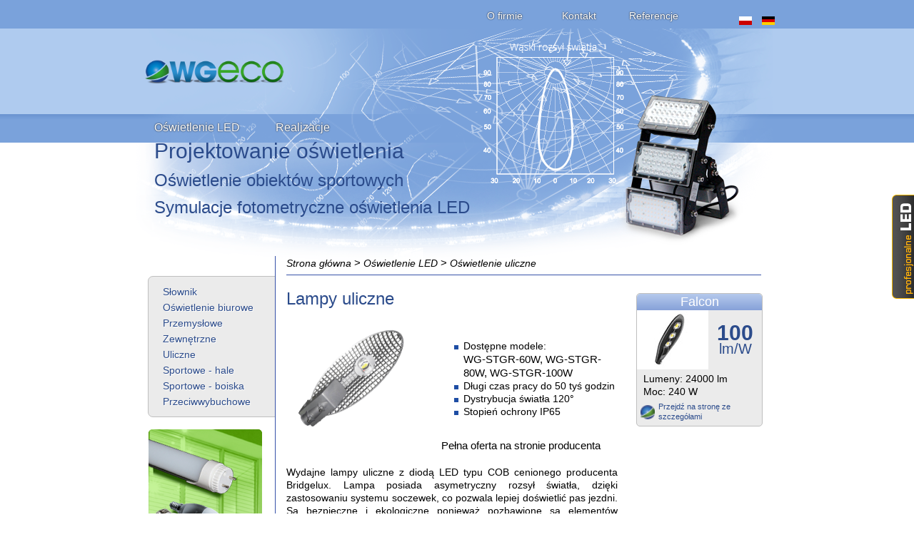

--- FILE ---
content_type: text/html; charset=utf-8
request_url: https://www.wg-eco.com/index.php/pl/oswietlenie-led/oswietlenie-uliczne
body_size: 3873
content:
<!DOCTYPE HTML>
<html lang="pl">
   <head>
        <base href="https://www.wg-eco.com/index.php/pl/oswietlenie-led/oswietlenie-uliczne" />
  <meta http-equiv="content-type" content="text/html; charset=utf-8" />
  <meta name="description" content="WG-ECO" />
  <title>WG-ECO - Oświetlenie uliczne</title>
  <link rel="stylesheet" href="/plugins/content/mavikthumbnails/mavikthumbnails/slimbox-mt1.2/css/slimbox.css" type="text/css" />
  <link rel="stylesheet" href="https://www.wg-eco.com/modules/mod_WgecoLed/WgecoLed.css" type="text/css" />
  <link rel="stylesheet" href="/media/mod_languages/css/template.css" type="text/css" />
  <script src="/media/system/js/mootools-core.js" type="text/javascript"></script>
  <script src="/media/system/js/core.js" type="text/javascript"></script>
  <script src="/media/system/js/caption.js" type="text/javascript"></script>
  <script src="/media/system/js/mootools-more.js" type="text/javascript"></script>
  <script src="/plugins/content/mavikthumbnails/mavikthumbnails/slimbox-mt1.2/js/slimbox.js" type="text/javascript"></script>
  <script type="text/javascript">
window.addEvent('load', function() {
				new JCaption('img.caption');
			});
  </script>

      <script>
         (function(i,s,o,g,r,a,m){i['GoogleAnalyticsObject']=r;i[r]=i[r]||function(){
         (i[r].q=i[r].q||[]).push(arguments)},i[r].l=1*new Date();a=s.createElement(o),
         m=s.getElementsByTagName(o)[0];a.async=1;a.src=g;m.parentNode.insertBefore(a,m)
         })(window,document,'script','//www.google-analytics.com/analytics.js','ga');
         
         ga('create', 'UA-35704478-3', 'wg-eco.com');
         ga('send', 'pageview');
         
      </script>
      <link rel="stylesheet" href="/templates/wg-eco/css/style.css" type="text/css" />
      <link rel="stylesheet" href="/templates/wg-eco/css/table.css" type="text/css" />
      <link rel="stylesheet" href="/templates/wg-eco/css/pages.css" type="text/css" />
      <link rel="stylesheet" href="/templates/wg-eco/css/sliders.css" type="text/css" />
      <link rel="stylesheet" href="/templates/wg-eco/css/lightbox.css" type="text/css" />
      <link rel="stylesheet" href="/templates/wg-eco/css/popup.css" type="text/css" />
      <script src="/templates/wg-eco/js/jquery-1.10.2.min.js"></script>
      <script src="/templates/wg-eco/js/lightbox-2.6.min.js"></script>
      <script src="/templates/wg-eco/js/popup.js"></script>
      <script src="http://ajax.googleapis.com/ajax/libs/jquery/1.9.1/jquery.min.js"></script>
      <script type="text/javascript" src="http://ajax.googleapis.com/ajax/libs/jquery/1.7.0/jquery.min.js"></script>
      <link rel="SHORTCUT ICON" href="/templates/wg-eco/logo.ico">
      <link href='http://fonts.googleapis.com/css?family=Roboto:400,300italic,100,100italic,300,400italic,500,500italic,700italic,700,900,900italic' rel='stylesheet' type='text/css'>
      <script type="text/javascript">
         var _rys = jQuery.noConflict();
         if (window.innerWidth >680){ 
           _rys("document").ready(function(){
        
           _rys(window).scroll(function () {
             if (_rys(this).scrollTop() > 160) {
               document.getElementById('menu').id="menu2";
               _rys('.scrollmenu').addClass("f-nav");
             } else {
               document.getElementById('menu2').id="menu";
               _rys('.scrollmenu').removeClass("f-nav");
             }
           });
      
         });
             }; 
      </script>
    
      <script type="text/javascript">
         var _menu = jQuery.noConflict();
         _menu("document").ready(function(){
         
           _menu(window).scroll(function () {
             if (_menu(this).scrollTop() > 325) {
         
               _menu('.aside').addClass("f-nav2");
             } else {
         
               _menu('.aside').removeClass("f-nav2");
             }
           });
         
         });
      </script>
   <style type="text/css">.uppi{text-transform:uppercase;}</style></head>
   <body>
    
     <script>
         $(function(){
           $('#profesjonalne-slider').hover(
             function(){  $('#profesjonalne-slider').stop().animate({"right": "0"}, 1000);} ,
             function(){ $('#profesjonalne-slider').stop().animate({"right": "-263px"}, 1000);}
           );
         });
      </script>
          <div id="profesjonalne-slider" >
         <div id="tab"></div>
         <div id="profesjonalne-code">
            <a href="http://www.profesjonalneled.pl" target="_blank">
            <img src="/templates/wg-eco/img/profesjonalne_led_inside.png" class="profesjonalne_banner"></a>
         </div>
      </div>
    
      <div id="container">
         <div id="logo">
            		<div class="moduletable_menu">
					
<ul class="menu">
<li class="item-101"><a href="/index.php/pl/" title="Strona głowna" ><img src="/images/logo_wgeco.png" alt="Strona główna" /></a></li></ul>
		</div>
	
         </div>
         <nav>
            <div id="menu_top">
               		<div class="moduletable">
					
<ul class="menu">
<li class="item-104"><a href="/index.php/pl/o-firmie" title="O Firmie" >O firmie</a></li><li class="item-102"><a href="/index.php/pl/kontakt" title="Kontak" >Kontakt</a></li><li class="item-105"><a href="/index.php/pl/referencje" title="Aktualności" >Referencje</a></li></ul>
		</div>
	
            </div>
         </nav>
         <div id="menu_lang">
               		<div class="moduletable">
					<div class="mod-languages">

	<ul class="lang-inline">
						<li class="lang-active" dir="ltr">
			<a href="/index.php/pl/oswietlenie-led/oswietlenie-uliczne">
							<img src="/media/mod_languages/images/pl.gif" alt="polski" title="polski" />						</a>
			</li>
								<li class="" dir="ltr">
			<a href="/index.php/de/led-beleuchtung/strassenlampen">
							<img src="/media/mod_languages/images/de.gif" alt="German" title="German" />						</a>
			</li>
				</ul>

</div>
		</div>
	
         </div>
        <div id="raled"></div>
        
        
          <div id="slogan">
                    
                                        <div class="slogan_mini">
                       <h1>Projektowanie oświetlenia</h1>                                                                 </div>
                    <br>
                    <div class="slogan_mini">
                       <h2>Oświetlenie obiektów sportowych</h2>                                                                 </div>
                    <br>
                    <div class="slogan_mini">
                       <h2>Symulacje fotometryczne oświetlenia LED</h2>                                                                 </div>

                  
                  </div>

        
        
        
        
        
        
        
         <div id="fvhouse"></div>
         <nav>
            <div id="menu_background"></div>
            <div  id="menu" style="z_index:24;" class="scrollmenu">
               		<div class="moduletable">
					
<ul class="menu">
<li class="item-156 active deeper parent"><a href="/index.php/pl/oswietlenie-led" title="Oświetlenie LED" >Oświetlenie LED</a><ul><li class="item-163"><a href="/index.php/pl/oswietlenie-led/wiadomosci-ogolne-pl" >Wiadomości ogólne</a></li><li class="item-282"><a href="/index.php/pl/oswietlenie-led/slownik" >Słownik</a></li><li class="item-166 parent"><a href="/index.php/pl/oswietlenie-led/oswietlenie-biurowe-pl" >Oświetlenie biurowe</a></li><li class="item-168 parent"><a href="/index.php/pl/oswietlenie-led/oswietlenie-przemyslowe" >Oświetlenie przemysłowe</a></li><li class="item-169 parent"><a href="/index.php/pl/oswietlenie-led/oswietlenie-zewnetrzne-pl" >Oświetlenie zewnętrzne</a></li><li class="item-283 current active"><a href="/index.php/pl/oswietlenie-led/oswietlenie-uliczne" >Oświetlenie uliczne</a></li><li class="item-284"><a href="/index.php/pl/oswietlenie-led/oswietlenie-sportowe-hale" >Oświetlenie sportowe - hale</a></li><li class="item-409"><a href="/index.php/pl/oswietlenie-led/oswietlenie-sportowe-boiska" >Oświetlenie sportowe - boiska</a></li><li class="item-172 parent"><a href="/index.php/pl/oswietlenie-led/oswietlenie-przeciwwybuchowe-pl" >Oświetlenie przeciwwybuchowe</a></li></ul></li><li class="item-160 deeper parent"><a href="/index.php/pl/realizacje" title="Realizacje" >Realizacje</a><ul><li class="item-259"><a href="/index.php/pl/realizacje/diecezjalne-centrum-pielgrzymowania" >Diecezjalne Centrum Pielgrzymowania </a></li><li class="item-260"><a href="/index.php/pl/realizacje/bazylika-pw-mbb-w-limanowej" >Bazylika pw. MBB w Limanowej</a></li><li class="item-264"><a href="/index.php/pl/realizacje/piekarnia-plomyk" >Pierkania &quot;Płomyk&quot;</a></li><li class="item-266"><a href="/index.php/pl/realizacje/zaklad-produkcyjny-roba-metals" >Zakład produkcyjny Roba Metals </a></li><li class="item-278"><a href="/index.php/pl/realizacje/mwslit-wroclaw" >MWSL Wrocław</a></li></ul></li></ul>
		</div>
	
               <div class="clear"></div>
            </div>
         </nav>
       
        
        
        
        
         <div id="page">
             <header>
               <div id="header">
              
              </div>
            </header>
            <article>
               <div id="box">
                  <aside>
                     <div id="aside">
                        <div class="aside">
                           <div id="submenu">
                              		<div class="moduletable">
					
<ul class="menu">
<li class="item-285"><a href="/index.php/pl/oswietlenie-led/slownik" >Słownik</a></li><li class="item-128"><a href="/index.php/pl/oswietlenie-led/oswietlenie-biurowe-pl" title="Oświetlenie biurowe" >Oświetlenie biurowe</a></li><li class="item-130"><a href="/index.php/pl/oswietlenie-led/oswietlenie-przemyslowe" title="Oświetlenie przemysłowe" >Przemysłowe</a></li><li class="item-131"><a href="/index.php/pl/oswietlenie-led/oswietlenie-zewnetrzne-pl" title="Oświetlenie zewnętrzne" >Zewnętrzne</a></li><li class="item-286 active"><a href="/index.php/pl/oswietlenie-led/oswietlenie-uliczne" >Uliczne</a></li><li class="item-287"><a href="/index.php/pl/oswietlenie-led/oswietlenie-sportowe-hale" >Sportowe - hale</a></li><li class="item-408"><a href="/index.php/pl/sportowe-boiska" >Sportowe - boiska</a></li><li class="item-133"><a href="/index.php/pl/oswietlenie-led/oswietlenie-przeciwwybuchowe-pl" title="Oświetlenie przeciwwybuchowe" >Przeciwwybuchowe</a></li></ul>
		</div>
	
                           </div>
                           <div id="links">
                              		<div class="moduletable">
					
<ul class="menu">
<li class="item-276"><span class="separator"><img src="/images/banners/banner-LED.png" alt="Oświetlenie LED" /></span>
</li></ul>
		</div>
	
                           </div>
                        </div>
                     </div>
                  </aside>
                  <div id="article">
                     <div id="title">
                        		<div class="moduletable">
					
<div class="breadcrumbs">
<a href="/index.php/pl/" class="pathway">Strona główna</a> &gt; <a href="/index.php/pl/oswietlenie-led" class="pathway">Oświetlenie LED</a> &gt; <span>Oświetlenie uliczne</span></div>
		</div>
	
                     </div>
                    
                     <div id="paragraph">
                        
<div id="system-message-container">
</div>
                        <div class="item-page">

	<h2>
			Lampy uliczne		</h2>








<div class="info">
<div class="info_images"><a style="" class="thumbnail" href="/images/oswietlenieled/zewnetrzne/WG-STGR-60W.png" rel="lightbox[125]" title="" target="_blank"><img src="/images/thumbnails/images/oswietlenieled/zewnetrzne/WG-STGR-60W-185x160.png" border="0" width="185" height="160" style="float: left;" /></a></div>
<div class="info_opis"><br />
<ul>
<li>Dostępne modele:<br /><strong>WG-STGR-60W, WG-STGR-80W, WG-STGR-100W</strong></li>
<li>Długi czas pracy do 50 tyś godzin</li>
<li>Dystrybucja światła 120°</li>
<li>Stopień ochrony IP65</li>
</ul>
<p style="text-align: justify;"><a href="http://ledlerk.eu/index.php?page=product&amp;p_id=347&amp;id=16&amp;donthide=82" target="_blank" title="Pełna oferta na stronie producenta"><br />Pełna oferta na stronie producenta<br /></a></p>
<p style="text-align: justify;"><a href="http://ledlerk.eu/index.php?page=product&amp;p_id=347&amp;id=16&amp;donthide=82" target="_blank" title="Pełna oferta na stronie producenta"> </a></p>
</div>
</div>
<p>Wydajne lampy uliczne z diodą LED typu COB cenionego producenta Bridgelux. Lampa posiada asymetryczny rozsył światła, dzięki zastosowaniu systemu soczewek, co pozwala lepiej doświetlić pas jezdni. Są bezpieczne i ekologiczne ponieważ pozbawione są elementów wykonanych z ołowiu i rtęci. Posiadają wszystkie wymagane certyfikaty niezbędne do dystrybucji na terenie Unii Europejskiej.</p>
<p style="text-align: justify;"> </p>
<p>Cechy ogólne:</p>
<ul>
<li>    Wysoka wydajność i energooszczędność</li>
<li>    Przyjazna dla środowiska</li>
<li>    Nieograniczona liczba cykli włącz/wyłącz oraz brak opóźnienia uzyskania pełnego strumienia świetlnego</li>
<li>    Bardzo niska emisja ciepła</li>
<li>    Brak zakłóceń częstotliwości radiowej i migotania</li>
<li>    Brak promieniowania UV</li>
<li>    5 lat gwarancji</li>
</ul>
	
</div>

                     </div>
                     <div id="fotos">
                        <div class="fotos">
                           		<div class="moduletable">
					 
   






<div class="examples">
          
    <div class="example">
      <h4>Falcon</h4>
      <a href="/images/oswietlenieled/uliczne/led_falconbig.jpg" title="Falcon" data-lightbox="image-1"> <img src="/images/oswietlenieled/uliczne/falcon_small.jpg" alt="" class="image100x100" border="0" data-lightbox="img1" /></a>
      <p class="fluxplus">100</p>
      <p class="flux">lm/W</p>
      <ul>
         <li>
            <p>Lumeny: 24000 lm</p>
         </li>
         <li>
            <p>Moc: 240 W</p>
         </li>
      </ul>
      <p class="linkexample"><a href="http://ledlerk.eu/index.php/pl/produkty/uliczne/falcon-street-s4-240w#falcon-street-s4-240w" target="_blank"><img src="/images/ledlerk1.png" alt="" class="prof" border="0" />Przejdź na stronę ze szczeg&oacute;łami&nbsp; </a></p>
   </div>
   
    
   

 
</div>
		</div>
	
                        </div>
                     </div>
                    
                  </div>
                 
               </div>
            </article>
            <footer>
                     <div id="footer">
                        <div id="stopka">All rights reserved WG Eco, Designed by <a href="http://www.stracy.pl">Stracy</a>, Powered by <a href="http://www.piotres.pl">Tasior</a></div>
                     </div>
                  </footer>
         </div>
      </div>
   </body>
</html>

--- FILE ---
content_type: text/css
request_url: https://www.wg-eco.com/modules/mod_WgecoLed/WgecoLed.css
body_size: 464
content:
.image100x100 {
    width: 100px;
    height: 83px;
    float: left;
    background: white;
}
.fluxplus {
    color: #2b4b8b;
    font-size: 30px;
    margin-top: 12px;
    margin-bottom: 0px;
    font-weight: 800;
    text-align: center;
}
.flux {
    color: #2b4b8b;
    font-size: 20px;
    margin-top: 0px;
    margin-bottom: 10px;
    font-weight: 400;
    text-align: center;
    top: -10px;
    position: relative;
}
#fotos ul > li {
    padding: 0px;
    margin-left: 20px;
    list-style-type: initial;
    list-style-image: url('../img/dot_guad.png');
}
h4 {
    font-size: 18px;
    text-align: center;
    color: #fff;
    font-weight: 400;
    margin-bottom: 0px;
    background: linear-gradient(#b6caed, #86a1d8);
    border-radius: 5, 5, 0, 0 px;
    -webkit-border-top-left-radius: 5px;
    -webkit-border-top-right-radius: 5px;
    -moz-border-radius-topleft: 5px;
    -moz-border-radius-topright: 5px;
    border-top-left-radius: 5px;
    border-top-right-radius: 5px;
}
.example {
    width: 175px;
    height: 185px;
    padding: 0px;
    border: 1px solid orange;
    border-top-width: 1px;
    border-right-width: 1px;
    border-bottom-width: 1px;
    border-left-width: 1px;
    border-top-style: solid;
    border-right-style: solid;
    border-bottom-style: solid;
    border-left-style: solid;
    border-top-color: #bfbfbf;
    border-right-color: #bfbfbf;
    border-bottom-color: #bfbfbf;
    border-left-color: #bfbfbf;
    -moz-border-top-colors: none;
    -moz-border-right-colors: none;
    -moz-border-bottom-colors: none;
    -moz-border-left-colors: none;
    border-image-source: none;
    border-image-slice: 100% 100% 100% 100%;
    border-image-width: 1 1 1 1;
    border-image-outset: 0 0 0 0;
    border-image-repeat: stretch stretch;
    margin: 15px 5px;
    border-radius: 5px;
    background: #ebebeb;
}
.linkexample,
.linkexample a {
    font-size: 11px !important;
    margin-top: 5px;
    margin-left: 5px;
}
.linkexample a {
    margin-left: 0px;
    color: #2b4b8b;
    font-weight: 500;
}
.examples {
    margin-top: 0px;
}
.prof {
    float: left;
    margin-right: 5px;
    margin-top: 5px;
    height: 20px;
}
.example ul li p {
    font-weight: 400;
}


--- FILE ---
content_type: text/css
request_url: https://www.wg-eco.com/templates/wg-eco/css/style.css
body_size: 3972
content:
/* HTML5 tags */
header, section, footer, aside, nav, article, figure {
  display: block;
}
/***** Layout *****/
body {
     background:#fff url('../img/bg.png') repeat-x;
}
sub {
font-size: 12px;}
#links .separator{
margin-left:4px;}
#container {
  top:0;
  height:1000px;
  width:900px;
  margin-left:auto;
  margin-right:auto;
  position: relative;
    z-index:1;
}
a {
    text-decoration: none;
    display: block;
  color:#000;
}
em {font-style: italic;}
    * {
   font-family: 'Roboto', sans-serif;
   font-size: 15px;
   font-style: normal;
   font-weight: 300;
   line-height: 130%;
   text-align: left;
   text-indent:0;
   margin:0;
   padding:0;
   text-decoration: none;
          }
p {
  color:#000000;
  font-size: 14px;
  font-family: 'Roboto', sans-serif;
  text-align:justify;
}   
strong {
   font-weight: 500;
}
li sup, p sup {
   font-size: 8px;
}
h1 {
  color:#2b4b8b;
    font-family: 'Roboto', sans-serif;
  font-size: 30px;
    font-weight: 500;
   line-height: 80%;
    text-align: left;
}
h2 {
  color:#2b4b8b;
    font-family: 'Roboto', sans-serif;
  font-size: 24px;
    font-weight: 500;
   line-height: 80%;
    text-align: left;
}
h3 {
  color:black;
    font-family: 'Roboto', sans-serif;
  font-size: 16px;
    font-weight: 500;
    text-align: left;
}
/******** Header *********/
#header {
    height:304px;
  width:900px;
    float:left;
  z-index:1;
}
#menu .menu_style{
margin-left:125px;margin-right:0px;}
#fotos .link_style{
margin-left:-2px;}
#logo {
  width:200px;
  height:40px;
  left:10px;
  top:80px;
  position: absolute;
  z-index:21;
  
}
#logo ul{
list-style-type: none;}
#logo a:hover{
opacity: 0.50;
  border-style: none;}

#slogan {
  left:376px;
  top:200px;
  position: absolute;
}
#menu_top {
     top:6px;
     right:123px;
     height:34px;
     position:absolute;
     z-index:1;
}
#menu_top  ul> li{
display: inline;
  list-style: none;
  margin: 0;
  padding: 0;}
  #menu_top ul> li{
  float: left;
   width:104px;
    height:34px;
}
#menu_top, #menu_top a, #menu_top a:hover {
    font-size: 14px;
    font-style: normal;
    font-weight: 500;
    text-align: center;
    line-height: 230%;
}
#menu_top a {
    color:#fff;
  text-shadow:0 0 2px #000;
}
#menu_top a:hover {
    color:#000000;
     width:104px;
    height:34px;
    text-shadow:0 0 2px #fff;
    border:1px solid #2b4b8b;
    border-radius:5px 5px 0 0;
    background: #b6caed;
  }
/*#button_top, #button_top a, #button_top a:hover {
    font-size: 14px;
  list-style:none;
    font-style: normal;
    font-weight: 500;
    text-align: center;
    line-height: 230%;
    width:104px;
    height:34px;
    float:right;
  margin-left:4px;
}
#button_top a {
    color:#e8ff9a;
}
#button_top a:hover {
    color:#000000;
    text-shadow:1px 1px 1px #c8ffad;
    border:1px solid #8fec4b;
    border-radius:5px 5px 0 0;
    background: #69a311 url('img/layout/button.gif') repeat-x;
}*/

#menu_lang{
     right:10px;
     text-align:right !important;
     padding-top: 20px;
}


#menu_lang .moduletable{
text-align:right;
}

.mod-languages{
text-align:right;
}

div.mod-languages ul{text-align:right;}
div.mod-languages ul li{text-align:right;}
div.mod-languages ul li a{text-align:right; display:inline;}

#menu_background {
    
    width:900px;
    height:40px;
    top:305px;
    left:1px;
    position:absolute;
    z-index:21;
}
#menu {
    width:900px;
    height:40px;
   top:160px;
    left:1px;
  position:absolute;
    z-index:23;
}
#menu a {
    color:#ffffff;
    text-shadow:0 0 2px #000;
    display:inline;
    float:left;
    font-size: 16px;
    font-style: normal;
    font-weight: 400;
    text-align: center;
    line-height: 240%;
    margin-left:25px;
    margin-right:25px;
  z-index:24;
}
#menu a:hover {
    color:#000;
    text-shadow:0 0 3px #fff;
  z-index:24;
}
#menu ul {
list-style-type:none;
}
.menu li ul li {display:none}
#banner {
    border-top:1px solid #8fec4b;
    border-right:1px solid #8fec4b;
    border-left:1px solid #8fec4b;
    border-bottom:0;
    border-radius:5px 5px 0 0;
    background: url('../img/banner.png') repeat-x;
    top:60px;
    left:0;
    width:900px;
    height:540px;
    position:absolute;
    z-index:3;
}
#fvhouse {
    background: url('../img/fv-house.png') repeat-x;
    top:40px;
    right:-1px;
    width:400px;
    height:304px;
    position:absolute;
    z-index:22;
}
#raled {
    
    top:61px;
    left:1px;
    width:279px;
    height:264px;
    position:absolute;
    z-index:5;
}
#slogan {
    top:200px;
    left:26px;
    z-index:23;
}
/******** Article *********/
#page {
    background:#fff url('../img/banner.png') no-repeat;;
    top:40px;
    width:900px;
    height:auto;
  margin-left:0;
    margin-bottom: 10px;
    position:absolute;
    z-index:4;
}
#box {
    width:900px;
    height:auto;
    float:left;
    margin-top:15px;
    z-index:23;
}
#article {
    border-left:1px solid #3752a8;
    width:700px;
    height:auto;
    float:left;
    display:inline;
}
#article h2{
margin-bottom: 10px;}
#article ul
{
  margin-top:20px;
  margin-bottom:10px;
}
#article ul, #article li{margin: 0px;
margin-bottom: 10px;
margin-left:15px;
  margin-left:26px;
  font-size:14px;
  font-style: normal;
  font-weight:300;
  line-height:130%;
 
  color: #000;  
}
#article li{
margin:0px;
margin-left:5px;
 list-style-image: url('../img/dot_guad.png');}
#article span
{
  color:#000;
  margin:0;
}
#line-v {
    background:#8fec4b;
    width:1px;
    height:100%;
    top:0;
    left:0;
    position:absolute;
}
#title {
    border-bottom:1px solid #3752a8;
    width:665px;
    margin-left:15px;
    padding-bottom:7px;
}
#title a, .breadcrumbse a {
color:#000;
  font-size: 14px;
    font-weight: 300;
font-style: italic;
    text-align: left;
  display:inline;
}
#title a:hover{
color:#fff;}
#title span{  font-size: 14px;
    font-weight: 300;
font-style: italic;
    text-align: left;
  display:inline;}

#article a:visited{
  text-align: left;
  display:inline;}
  
#billboard {
    width:464px;
    height:88px;
    margin:15px;
    margin-bottom:7px;
}
#paragraph {
    margin:15px;
    width:464px;
  float:left;
}
#fotos {
    float:right;
    width:185px;
    margin-top:10px;
margin-right:15px;

}

#fotos ul>li{
list-style:none;
padding-left:10px;
margin-left:9px}
#fotos ul>li a:hover{
  opacity: 0.50;
  border-style: none;
}
#fotos img{
border:0px;}
#aside {
    width:175px;
    height:auto;
    top:343px;
    float:left;
    margin-top:28px;
    margin-left:15px;
    margin-right:5px;
    display:inline;
    z-index:20;
}
#submenu {
    border:1px solid #bfbfbf;
    border-radius: 7px 0 0 7px;
    background:#ebebeb;
    width:177px;
    padding-top:10px;
    padding-bottom:10px;
    margin-left:2px;
    margin-bottom:17px;
}
#submenu ul> li {
    list-style-type:none;
}
#submenu ul> li a {
    color:#2b4b8b;
    font-size: 14px;
    font-style: normal;
    font-weight: 400;
    text-align: left;
    line-height: 160%;
    text-shadow:1px 1px 0 #fff;
    padding-left:20px;
}
#submenu ul>li a:hover {
    background: #86a1d8 url('../img/menu_l.png') repeat-x;
    text-shadow:-1px -1px 0 #5572b1;
  color:#fff;
}
#ledlerk {
  /*  border-top:1px solid #8fec4b;*/
    width:100%;
    margin-left:15px;
    padding-top:7px;
}
#ledlerk ul>li {
    width:464px;
    height:88px;
    margin:15px;
    margin-bottom:7px;
}
#ledlerk h3 {margin-bottom:15px;}
/******** Footer *********/
#footer {
    background: #8f8f8f url('../img/footer.png') repeat-x;
    width:900px;
    height:40px;
    float:left;
    margin-top:20px;
    z-index:10;
  text-align: right;
  font-weight:300;
  font-size:12px;
  color: #667fd1;
}
#stopka{
text-align:right;
padding-top:13px;
font-size:12px;
padding-right:15px;
color: #000;
}
#stopka a {text-decoration:none;
font-size: 12px;
display: inline;
color: #000;}
#stopka a:hover{color:white;}


#info {
    top:0;
    height:150px;
    padding:2px;
  margin-left:auto;
  margin-right:auto;
    width:900px;
    position: relative;
}
#info li {
  display:inline;
    float:left;
  font-size:14px;
  text-align:center;
  padding-right:40px;
    padding-left:40px;
  color:#ffffff;
    font-weight:300;
  text-shadow: 1px 1px 1px #000000;
}
 #design {
  display:inline;
  font-size:12px;
  color:#000000;
    font-weight:300;
  text-shadow: 1px 1px 1px #cfcfcf;
}
#design {
   top:113px;
   right:0;
   position:absolute;
}
#white_line {
   border-top:1px solid #575757;
   margin-top:5px;
   background:#999999;
   top:105px;
   Width:900px;
   height:1px;
   position:absolute;
}
#links a:hover{
opacity: 0.50;
  border-style: none;
}
#links li{
  margin-left:-1px;
 list-style-type: none;}
 

#fotos ul{
margin:0px;}
#fotos ul>li{
padding:0px;
list-style-type:none;}
/****REALIZACJE*****/
#tabela{
width:auto;
margin-left:10px;
  margin-right:10px;
  text-align:justify;
  color: rgb(0, 0, 0);
  font-size: 14px;
  font-style: normal;
  font-weight: 400;
  line-height: 130%;
  text-align: left;
  text-indent: 0px;
  text-decoration: none;
  z-index:0;
  overflow: hidden;
  position:relative;
  margin-bottom:10px;
  margin-top:10px;
  border-bottom: 1px solid #8fec4b;}

#tabtitle{
background:url('../img/menu.gif');
height: 20px;
width:462px;
padding-top:3px;
padding-left:6px;
color: #fff;




text-shadow: 0px 1px 1px #000;}
#tabinfo{
margin-left:10px;
float:left;
width:auto;
}

#tabela ul{
padding-left: 10px;}
#tabela ul>li{
color:#000;
list-style-image: url('../img/dot_guad.png');}
#tabelaimg{
float: left;
height: 200px;
padding-right:15px;
overflow: hidden;
padding-bottom:25px;
padding-top:25px;
position:relative;
width:275px;}
#tabelaimg img{
width:275px;
overflow: hidden;
height: 200px;}
#tabimg img {
overflow: hidden;
width: 300px;
height: 150px;}

#tabela1{
width:auto;
margin-left:10px;
  margin-right:10px;
  text-align:justify;
  color: rgb(0, 0, 0);
  font-size: 14px;
  font-style: normal;
  font-weight: 400;
  line-height: 130%;
  text-align: left;
  text-indent: 0px;
  text-decoration: none;
  z-index:0;
  overflow: hidden;
  position:relative;
  margin-bottom:10px;
  margin-top:10px;}

#tabelaimg1{
float: left;
height: 200px;
padding-right:20px;
overflow: hidden;
padding-bottom:25px;
padding-top:25px;
position:relative;
width:200px;
}

#tabelaimg1 img {
width:215px;
}

.readmore a:link
{
font-size: 14px;
color:#000;}
.readmore a:visited
{
font-size: 14px;
color:#000;}
#promieniowanie td{
background:none;}
#smalllink{
font-size: 10pt;}
.realizacje{
width:462px;
border-right: 1px solid #8fec4b;
border-left: 1px solid #8fec4b;
  height:250px;
  border-bottom: 1px solid #8fec4b;
  border-radius: 0px 0px 5px 5px;
}
.realizacje p {
border: 0px;}
.oszczednosc{
  width:153px;
  float:left;
  border: 1px solid #8fec4b;
  border-radius:5px 5px 5px 5px;
}
.opis {
  width:295px;
  float:left;}
#rozmiar {
display: block;
height:300px;}
.o_title{
height:34px;
background: url('../img/o_bg.png') repeat-x;
text-align: center;
border-radius:5px 5px 0px 0px;
color: #f9b700;}
.o_title strong {
  display:block;
padding-top:5px;
margin-left:10px;
margin-right:10px;}
.o_img {
  background: url('../img/o_tab_bg.png') repeat-x;
  display:block;
  height:167px;
border-radius:0px 0px 5px 5px;
 
}
.o_img img {
 margin-top:0px;}
strong a:link, strong a:visited {
font-weight: 500;}

.info{
display:block;
width: 480px;
height: 178px;
}
.info_images{
  float:left;
  width:217px;
  height:178px;
  text-align: center;
}
.info_images img{
display:block;
margin:auto;}
.info_opis{
float:left;
width:250px;
padding-top:10px;}
.caption-wrapper{
display:block;
margin:auto;}
#paragraph img{
margin-right:5px;
}

/***kalkulator***/
#kalkulator{
  margin-top:20px;
  width:464px;
  height:269px;
  margin-bottom:30px;
 
}
#kalkulator td{
padding-top:0px;
padding-bottom:0px;}
#buttons{
width: 269px;
  height:269px;
  background: url('../img/calculator-house.png') no-repeat;
   float:left;
  display: table-cell;
    vertical-align: bottom;
}
#form{
  width:177px;
  height:269px;
  margin-left:18px;
  float:left;
}
#form table {
width:177px;}
sup {
}


#button .button{
display:block;
margin:auto;}
.button {
  background:-webkit-gradient(linear, left top, left bottom, color-stop(0.05, #2152ac), color-stop(1, #14397e));
  background:-moz-linear-gradient(top, #2152ac 5%, #14397e 100%);
  background:-webkit-linear-gradient(top, #2152ac 5%, #14397e 100%);
  background:-o-linear-gradient(top, #2152ac 5%, #14397e 100%);
  background:-ms-linear-gradient(top, #2152ac 5%, #14397e 100%);
  background:linear-gradient(to bottom, #2152ac 5%, #14397e 100%);
  filter:progid:DXImageTransform.Microsoft.gradient(startColorstr='#2152ac', endColorstr='#14397e',GradientType=0);
  background-color:#2152ac;
  -moz-border-radius:5px;
  -webkit-border-radius:5px;
  border-radius:5px;
  border:0px;
  display:inline-block;
  cursor:pointer;
  color:#ffffff;
  font-family:arial;
  font-size:12px;
  font-weight:bold;
  padding:8px 20px;
  margin-top:238px;
  text-decoration:none;
  text-shadow:0px 1px 0px #000000;
margin-left:40%;
}
.button:hover {
  background:-webkit-gradient(linear, left top, left bottom, color-stop(0.05, #14397e), color-stop(1, #2152ac));
  background:-moz-linear-gradient(top, #14397e 5%, #2152ac 100%);
  background:-webkit-linear-gradient(top, #14397e 5%, #2152ac 100%);
  background:-o-linear-gradient(top, #14397e 5%, #2152ac 100%);
  background:-ms-linear-gradient(top, #14397e 5%, #2152ac 100%);
  background:linear-gradient(to bottom, #14397e 5%, #2152ac 100%);
  filter:progid:DXImageTransform.Microsoft.gradient(startColorstr='#14397e', endColorstr='#2152ac',GradientType=0);
  background-color:#14397e;
}
.button:active {
  position:relative;
  top:1px;
}



 .textbox {
    background: white;
    border: 1px solid #DDD;
    border-radius: 5px;
    box-shadow: 0 0 5px #DDD inset;
    color: #000;
   font-style: normal;
   font-weight: 400;
  width:98%;
    outline: none;
  font-size:14px;
    height:22px;
   }

#wynik{
margin-top:18px;
 display:block;
  margin:auto;
width: 328px;
 height:69px;
border: 1px solid #8fec4b;
border-radius: 5px 5px 5px 5px;
box-shadow: 0px 0px 3px 1px #56860e;
color: #fff;
  text-shadow:-1px -1px 1px #16223d;
 overflow:hidden;
  margin-bottom:30px;
}
#wynik sup {
font-size: 12px;
font-weight:400;}
.moc {
  width:138px;
height:69px;
  padding-top:3px;
    background: url('../img/bg_moc.png') repeat-x;
border-radius: 5px 0px 0px 5px;
  text-align: center;
 font-weight:400;
  font-size:14px;
float:left;
}
.moc p{

padding-top: 11px;}
.pow{
   padding-top:3px;
line-height: 8px;
height:69px;
    background: url('../img/bg_pow.png') repeat-x;
border-radius: 0px 5px 5px 0px;
text-align: center;
font-weight:400;
font-size:14px;
line-height: 8px;}
.moc_pompy {
  width:138px;
height:69px;
  padding-top:3px;
    background: url('../img/bg_moc.png') repeat-x;
border-radius: 5px 0px 0px 5px;
  text-align: center;
 font-weight:400;
  font-size:14px;
float:left;
  line-height: 8px;
}
#wynik p{
  margin-top:6px;
font-size: 20px;
  color: #fff;
  font-weight:600;
text-align:center;
}
#item-page table, td, sup{
font-size:12px;
font-weight:normal;}
.button2 {
  background:-webkit-gradient(linear, left top, left bottom, color-stop(0.05, #2152ac), color-stop(1, #14397e));
  background:-moz-linear-gradient(top, #2152ac 5%, #14397e 100%);
  background:-webkit-linear-gradient(top, #2152ac 5%, #14397e 100%);
  background:-o-linear-gradient(top, #2152ac 5%, #14397e 100%);
  background:-ms-linear-gradient(top, #2152ac 5%, #14397e 100%);
  background:linear-gradient(to bottom, #2152ac 5%, #14397e 100%);
  filter:progid:DXImageTransform.Microsoft.gradient(startColorstr='#2152ac', endColorstr='#14397e',GradientType=0);
  background-color:#2152ac;
  -moz-border-radius:5px;
  -webkit-border-radius:5px;
  border-radius:5px;
  border:0px;
  display:inline-block;
  cursor:pointer;
  color:#ffffff;
  font-family:arial;
  font-size:12px;
  font-weight:bold;
  padding:8px 20px;
  margin-left: 20%;
  
  text-decoration:none;
  text-shadow:0px 1px 0px #000000;
  margin-bottom:15px;
}
.button2:hover {
  background:-webkit-gradient(linear, left top, left bottom, color-stop(0.05, #14397e), color-stop(1, #2152ac));
  background:-moz-linear-gradient(top, #14397e 5%, #2152ac 100%);
  background:-webkit-linear-gradient(top, #14397e 5%, #2152ac 100%);
  background:-o-linear-gradient(top, #14397e 5%, #2152ac 100%);
  background:-ms-linear-gradient(top, #14397e 5%, #2152ac 100%);
  background:linear-gradient(to bottom, #14397e 5%, #2152ac 100%);
  filter:progid:DXImageTransform.Microsoft.gradient(startColorstr='#14397e', endColorstr='#2152ac',GradientType=0);
  background-color:#14397e;
}
.button2:active {
  position:relative;
  top:1px;
}

.f-nav{ z-index: 9999; width:900px; position:fixed; display:block; margin-left:auto; margin-rigth:auto; margin-top:0; top:0; margin-left:1px;background: #86a1d8 url('../img/menu_l.png') repeat-x; box-shadow: 0px 3px 3px rgba(48, 57, 62, 0.6);}
.scrollmenu {
    width:900px;
    height:40px;
    z-index:23;
  
}
.scrollmenu a {
    color:#ffffff;
    text-shadow:-1px -1px 1px #16223d;
    display:inline;
    float:left;
    font-size: 16px;
    font-style: normal;
    font-weight: 400;
    text-align: center;
    line-height: 240%;
    margin-left:25px;
    margin-right:25px;
  z-index:24;
}
.scrollmenu a:hover {
    color:#b2c4ff;
    text-shadow:1px 1px 3px #000000;
  z-index:24;
}
.scrollmenu ul {
list-style-type:none;
}
.aside{}
.f-nav2{ z-index: 9999; position:fixed; display:block; margin-left:auto; margin-rigth:auto; margin-top:83px; top:0;}
.fotos{}
.f-nav3{ z-index: 9999; width:185px; position:fixed; display:block; margin-left:auto; margin-rigth:auto; margin-top:83px; top:0;}
#eco_menu img{
margin-left:5px;}
em {

font-style:italic;}
#instalacja_grzewcza sup, #rodzaj_budynku sup {font-size:10px;}

#maxfrust {
    border: #bfbfbf solid 1px;
    border-radius: 8px;
  background: #ebebeb;
    /* left: auto; */
    /* right: auto; */
    width: 250px;
    display: block;
    text-align: center;
    margin: 0 auto;
    padding: 15px;
}
  /***Models TABLE ***/
  #models {
  width:100%;
  border-collapse: collapse;
  font-weight:200;
  margin-bottom:20px;
  border: none;
  }
  
  #models thead th{
  font-size:12px;
  color:#fff;
  text-align:center;
  background: #86a1d8;
  padding:5px;
  text-shadow: -1px -1px 1px #2b4b8b;
  }
  #models td {
  font-size:12px;
  font-weight:300;
  text-align:center;
  border-bottom:1px solid #000;
  background: #ebebeb;
  }
  #models table .model_name, #article table .model_price {
  font-weight: 600;}
  #models .model_price {
  background: #fff;}
#models .model_price span{
font-size:9px;
color:red;}
#models .model_name {
width:130px;}
/***Models calss***/
  #article .models {
  width:100%;
  border-collapse: collapse;
  font-weight:200;
  margin-bottom:20px;
  }
  
  #article .models thead th{
  font-size:12px;
  color:#fff;
  text-align:center;
  background: #000;
  padding:5px;
  }
  #article .models td {
  font-size:12px;
  font-weight:300;
  text-align:center;
  border-bottom:1px solid #a4a8af;
  background: #dee3eb;
  }
  #article .models table .model_name, #article table .model_price {
  font-weight: 600;
background: #fff;}
  #models .model_price {
  background: #fff;}
  #article .models .model_price span{
font-size:9px;
color:red;}
  #article .models .model_name {
width:100px;}
/*============================================================================================================================*/



--- FILE ---
content_type: text/css
request_url: https://www.wg-eco.com/templates/wg-eco/css/table.css
body_size: 196
content:
table {
margin-bottom:15px;}
th, td{
  padding-left:3px;
  padding-top:3px;
  padding-bottom:3px;}
table, th, td{
  border:1px solid #000;
  border-collapse:collapse;
  font-size:12px;
   font-style:normal;
  font-weight:normal;
}

td{
background-color: #fff;
}

 th {
  background-color:#bbbdc0;
  text-shadow: 0px 1px 1px #fff;
}
.tab_title /***tytuł tabeli**/
{
  background: url('../img/menu.gif');
  color: #fff;
    text-shadow: none;
  font-weight: 400;
  text-shadow:-1px -1px 1px #000;
}
.table th{
font-size: 14px;}
.table td
{
  font-size: 16px;
  font-weight: 500;
}
.table{
  margin-bottom:30px;
  margin-left:auto;
  margin-right:auto;
}.table th, .table td{
text-align: center;
height: 26px;}
.item-page table label {
font-size:12px;
  font-weight:normal;
margin-right:5px;}
.item-page table span {
font-size:12px;
font-weight:normal;}


--- FILE ---
content_type: text/css
request_url: https://www.wg-eco.com/templates/wg-eco/css/pages.css
body_size: 916
content:
/*** FOTOWOLTAIKA PANELE***/
.item-pagepanele span a:link{
  margin-top: -4px;
  padding-top:5px;
  padding-bottom:8px;
  width: 223px;
  font-weight:500;
  border-radius: 0px 0px 3px 3px;
  color: #e8b600;
background: #344ea0;
text-align:center;
text-shadow: 1px 1px 3px rgb(0, 0, 0);}
.item-pagepanele a:visited{
color: #e8b600;}
.item-pagepanele a:hover{
color:#fff;}
.item-pagepanele span {
 500;}
.item-pagepanele img:hover {
opacity: 0.50;}
/***kontakt***/
.item-pagekontakt a:link{
display:inline;}
/***REALIZACJE USTAWIENIE PODSTAWOWE***/
 .blogrealizacje h2{
  border:1px solid #8fec4b;
  border-radius: 5px 5px 0px 0px;
  background:url('../img/menu.gif');
  font-size: 16px;
  font-weight: 500;
  padding-top:10px;
  padding-left: 10px;
  height:25px;
  }
.blogrealizacje p{margin-top:-10px;
padding:0px;
padding-left:10px;
padding-right:10px;
padding-bottom:15px;
  border-left:1px solid #8fec4b;
  border-right:1px solid #8fec4b;

}
.realizacje p {
border: 0px;}

.blogrealizacje a:link{
display:inline;}
.blogrealizacje{

border-radius: 5px 5px 0px 0px;
}
.blogrealizacje .item-separator{
width:462px;
margin-bottom:15px;
/*border-radius: 0px 0px 5px 5px;
border-right:1px solid #8fec4b;
border-left:1px solid #8fec4b;
border-bottom:1px solid #8fec4b;*/
padding-top:5px;}
.blogrealizacje .readmore{
  display:block;
  z-index: 24;
  position:relative;
  margin-top:-30px;
 text-align:left;
  height: 10px;
top: -25px;
  margin-left: 1px;
border: 0px;
}
.blogrealizacje .readmore a:link{
display:block;
color:#fff;
 background-color:rgba(0,0,0,0.5);
width: 100px;
height: 19px;
padding-top: 2px;
padding-left: 8px;}
.readmore a:visited{
color:#fff;}
   /***NOWE REALIZACJE***/
.real{
  margin-top: -10px;
  display:relative;
  z-index:1;
width: 462px;
  margin-bottom:10px;
border-right: 1px solid rgb(143, 236, 75);
border-left: 1px solid rgb(143, 236, 75);
border-bottom: 1px solid rgb(143, 236, 75);
  border-radius: 0px 0px 5px 5px;
}

.desc {
 margin-bottom: 15px;
width: 442px;
margin-left:10px;
margin-right:10px;} 
.desc p {
margin-left:10px;
margin-right:10px;}
.real_img {
  height:206px;
  width:462px;
}
 .real_obrazek{ overflow:hidden;
width:262px;
z-index:1px;
float:left;
margin-left: 10px;}
.real .oszczednosc {
margin-left:20px;}
.real_oszczednosci{float:left;
  width:259px;}
.oszczednosc{
  width:153px;
  float:left;
  border: 1px solid #8fec4b;
  border-radius:5px 5px 5px 5px;
}
.opis {
  width:295px;
  float:left;}

/*#rozmiar {
display: block;
height:300px;}*/
.o_title{
height:34px;
background: url('../img/o_bg.png') repeat-x;
text-align: center;
border-radius:5px 5px 0px 0px;
color: #f9b700;
}
.o_title strong {
  display:block;
padding-top:5px;
margin-left:10px;
margin-right:10px;}
.o_img {
  background: url('../img/o_tab_bg.png') repeat-x;
  display:block;
  height:167px;
border-radius:0px 0px 5px 5px;
 
}
.o_img img {
 margin-top:0px;}
strong a:link, strong a:visited {
font-weight: 500;
display: inline;}

.item-pagerealizacje .h2 {
    line-height:1,5em;
}
#article h2{
line-height:1.5em;}

  /***STARE***/
.item-pagerealizacje .artuniversallightbox_container {
    float: left;
}
.item-page .artuniversallightbox_container img{
float:left;}


--- FILE ---
content_type: text/css
request_url: https://www.wg-eco.com/templates/wg-eco/css/sliders.css
body_size: 287
content:
#wgled-slider{
  position:fixed;
  right:-263px;
  top:421px;
  z-index:100;
}
#wgled-slider #tab{
  cursor:pointer;
  height:116px;
  width:32px;
  float:left;
    position:relative;
  left:1px;
  z-index:101;
  background: url(../img/wgledsliderlogo.png) no-repeat center center;
}
#wgled-code{
  background: #204fa2;
  border:1px solid #8ea8fb;
  float:left;
  width:261px;
  height:261px;

}
#wgled-code .wgled-header{
margin-top:4px;
margin-left:5px;}
#wgled-inside{

position:relative;
top:-4px;
background: url(../img/wgled-inside.png) repeat;
    border: 1px solid #cfcfcf;
    margin-left: 5px;
    margin-right: 5px;
    height: 166px;
}
#wgled-inside img {
float:left;
margin-left:5px;
margin-top:5px;}

#aukcje-slider{
  position:fixed;
  right:-263px;
  top:155px;
  z-index:100;
}
#aukcje-slider #tab{
  cursor:pointer;
  height:116px;
  width:32px;
  float:left;
  position:relative;
  left:1px;
  z-index:101;
  background: url(../img/aukcjeslider.png) no-repeat center center;
}
#aukcje-code{
  background: #fd962f;
  border: 1px solid #f8dd8c;
  float:left;
  position:relative;
  top:-147px;
  width:261px;
  height:261px;

}

#aukcje-code .aukcje_header{
margin-top:4px;
margin-left:5px;
}
#aukcje-code .aukcje_banner{
margin-left:5px;
margin-top:-4px;}
#profesjonalne-slider{
  position:fixed;
  right:-263px;
  top:273px;
  z-index:100;

}
#profesjonalne-slider #tab{
  cursor:pointer;
  height:146px;
  width:34px;
  float:left;
  position:relative;
  z-index:101;
  left:1px;
  background: url(../img/profesjonalne_led_header.png) no-repeat center center;
}
#profesjonalne-code{
  background: #fd962f;
  border: 1px solid #f9b700;
  float:left;
  position:relative;
height:144px;
}


--- FILE ---
content_type: text/css
request_url: https://www.wg-eco.com/templates/wg-eco/css/popup.css
body_size: -134
content:
#popup{
width:100%;
position:relative;}

--- FILE ---
content_type: text/plain
request_url: https://www.google-analytics.com/j/collect?v=1&_v=j102&a=905089628&t=pageview&_s=1&dl=https%3A%2F%2Fwww.wg-eco.com%2Findex.php%2Fpl%2Foswietlenie-led%2Foswietlenie-uliczne&ul=en-us%40posix&dt=WG-ECO%20-%20O%C5%9Bwietlenie%20uliczne&sr=1280x720&vp=1280x720&_u=IEBAAAABAAAAACAAI~&jid=576194694&gjid=667919968&cid=1088347252.1769071757&tid=UA-35704478-3&_gid=1526901169.1769071757&_r=1&_slc=1&z=1314384990
body_size: -449
content:
2,cG-ZRC9CYG5RR

--- FILE ---
content_type: text/javascript
request_url: https://www.wg-eco.com/templates/wg-eco/js/popup.js
body_size: 650
content:
function tworzenie_cookie(name, value, days) {
    var date = new Date();
    date.setTime(date.getTime() + (90000));
    var expires = "; expires=" + date.toGMTString();
	document.cookie = name+"="+value+expires+"; path=/";
}
function czytanie_cookie(name) {
	var nameEQ = name + "=";
	var ca = document.cookie.split(';');
	for(var i=0; i < ca.length; i++) {
		var c = ca[i];
		while (c.charAt(0) == ' ') c = c.substring(1, c.length);
		if (c.indexOf(nameEQ) == 0) return c.substring(nameEQ.length, c.length);
	}
	return null;
}

window.onload = sprawdzanie_cookie;

function sprawdzanie_cookie() {
    if(czytanie_cookie('cookies_accepted') != 'T') {

        var html_code = '<div id="cookies-message" style="position:relative; top:170px; margin-left:auto; margin-right:auto; z-index:999; width:600px; height:400px; box-shadow: 0px 0px 15px 0px rgba(50, 50, 50);"><a href="javascript:zamkniecie();" id="accept-cookies-checkbox" name="accept-cookies" style="text-decoration:none;"><span style="font-size: 9px;font-style: italic;font-weight: 400;px;position: absolute;z-index: 99;left: 555px;color: #FFF;top: -1px;">[ZAMKNIJ]</span></a><a href="http://profesjonalneled.pl/index.php/oswietlenie-led-przemyslowe/kubelki/kubelki-zamkniete" target="_blank"><img src="http://www.wg-eco.com/images/popup/letnia_promocja_kubelki_przemyslowe_saal_cover.jpg" alt=""></a> </div>';
        document.getElementById('popup').innerHTML = html_code;
 
    }
}

function zamkniecie() {
    tworzenie_cookie('cookies_accepted', 'T', 365);
    document.getElementById('popup').removeChild(document.getElementById('cookies-message'));
}